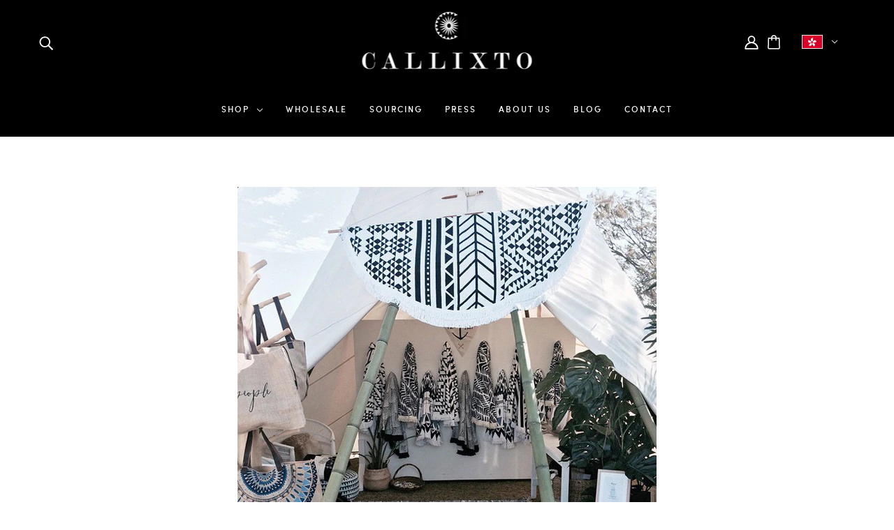

--- FILE ---
content_type: text/css
request_url: https://callixto.com/cdn/shop/t/22/assets/webfonts.css?v=150985537462106581641759332006
body_size: 78
content:
@import"//hello.myfonts.net/count/306ba5";/**
 * @license
 * MyFonts Webfont Build ID 3173285, 2016-02-18T00:10:11-0500
 * 
 * The fonts listed in this notice are subject to the End User License
 * Agreement(s) entered into by the website owner. All other parties are 
 * explicitly restricted from using the Licensed Webfonts(s).
 * 
 * You may obtain a valid license at the URLs below.
 * 
 * Webfont: BauerBodoniBT-Roman by Bitstream
 * URL: http://www.myfonts.com/fonts/bitstream/bauer-bodoni/roman/
 * Copyright: Copyright 1990-2003 Bitstream Inc. All rights reserved.
 * 
 * Webfont: SofiaProBold by Mostardesign
 * URL: http://www.myfonts.com/fonts/mostardesign/sofia-pro/bold/
 * Copyright: Copyright (c) Olivier Gourvat - Mostardesign Studio, 2012. All rights reserved.
 * 
 * Webfont: SofiaProRegular by Mostardesign
 * URL: http://www.myfonts.com/fonts/mostardesign/sofia-pro/regular/
 * Copyright: Copyright (c) Olivier Gourvat - Mostardesign Studio, 2012. All rights reserved.
 * 
 * 
 * License: http://www.myfonts.com/viewlicense?type=web&buildid=3173285
 * Licensed pageviews: 10,000
 * 
 * © 2016 MyFonts Inc
*/@font-face{font-family:Bauer Bodoni Roman;src:url(//callixto.com/cdn/shop/t/22/assets/306BA5_0_0.eot?v=46436203246098616331677478557);src:url(//callixto.com/cdn/shop/t/22/assets/306BA5_0_0.eot?%23iefix&v=46436203246098616331677478557) format("embedded-opentype"),url(//callixto.com/cdn/shop/t/22/assets/306BA5_0_0.woff2?v=182583499352770785661677478559) format("woff2"),url(//callixto.com/cdn/shop/t/22/assets/306BA5_0_0.woff?v=44633245222031495611677478559) format("woff"),url(//callixto.com/cdn/shop/t/22/assets/306BA5_0_0.ttf?v=171237354972822413631677478558) format("truetype")}@font-face{font-family:Sofia Pro Medium;src:url(//callixto.com/cdn/shop/t/22/assets/3076F2_0_0.eot?v=51359073521149503521677478565);src:url(//callixto.com/cdn/shop/t/22/assets/3076F2_0_0eot?%23iefix&3029) format("embedded-opentype"),url(//callixto.com/cdn/shop/t/22/assets/3076F2_0_0.woff2?v=76891727874961394001677478567) format("woff2"),url(//callixto.com/cdn/shop/t/22/assets/3076F2_0_0.woff?v=175531068765954495821677478567) format("woff"),url(//callixto.com/cdn/shop/t/22/assets/3076F2_0_0.ttf?v=78359171810716483501677478566) format("truetype")}@font-face{font-family:Sofia Pro;src:url(//callixto.com/cdn/shop/t/22/assets/306BA5_2_0.eot?v=61670177762045904981677478563);src:url(//callixto.com/cdn/shop/t/22/assets/306BA5_2_0.eot?%23iefix&v=61670177762045904981677478563) format("embedded-opentype"),url(//callixto.com/cdn/shop/t/22/assets/306BA5_2_0.woff2?v=150525908098245263351677478565) format("woff2"),url(//callixto.com/cdn/shop/t/22/assets/306BA5_2_0.woff?v=75191772413194643551677478564) format("woff"),url(//callixto.com/cdn/shop/t/22/assets/306BA5_2_0.ttf?v=1319645282481399031677478563) format("truetype")}
/*# sourceMappingURL=/cdn/shop/t/22/assets/webfonts.css.map?v=150985537462106581641759332006 */


--- FILE ---
content_type: text/javascript
request_url: https://callixto.com/cdn/shop/t/22/assets/feedback-bar.js?v=119252970139701517881677478637
body_size: -416
content:
class FeedbackBar extends HTMLElement{constructor(){super()}connectedCallback(){this.message_container=this.querySelector(".feedback-bar--message"),this.message_json=JSON.parse(this.querySelector("script").innerHTML),this.load(),this.quantityListener()}load(){const e=window.location.hash.substring(1);var t=e.replace("feedback-bar--","");this.message_json[t]&&(this.message_container.innerText=this.message_json[t],setTimeout(()=>this.setAttribute("data-open",!0),200),setTimeout(()=>this.setAttribute("data-open",!1),5e3),history.pushState("",document.title,""+window.location.pathname+window.location.search))}quantityListener(){window.on("theme:feedbackBar:quantity",({detail:e})=>{1<e&&this.addNewQuantityMessage(e),this.load()})}addNewQuantityMessage(e){const t=this.message_json["product--n-items"];var s=t.replace("[num_items]",e);this.message_json[`product--${e}-items`]=s}}customElements.define("feedback-bar-root",FeedbackBar);